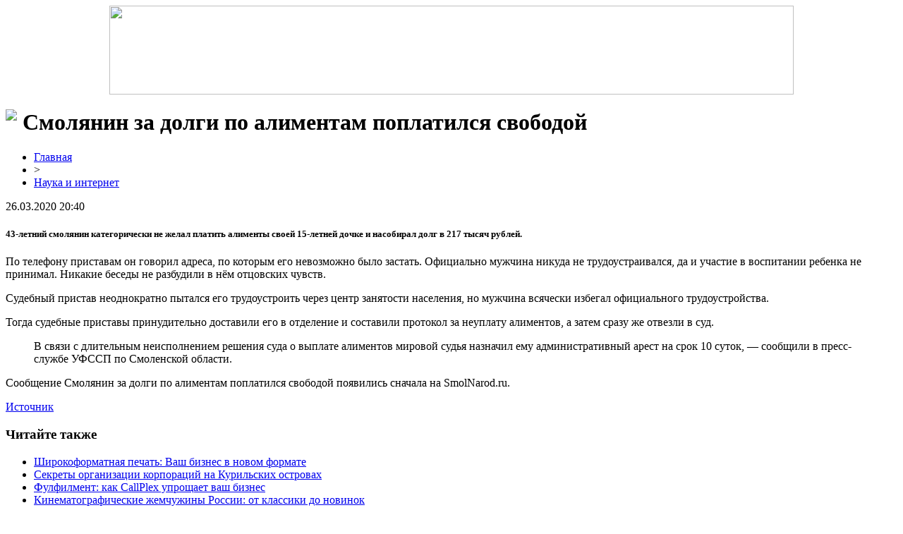

--- FILE ---
content_type: text/html; charset=UTF-8
request_url: http://www.bowlclub.ru/smolyanin-za-dolgi-po-alimentam-poplatilsya-svobodoj/
body_size: 5648
content:
<!DOCTYPE html PUBLIC "-//W3C//DTD XHTML 1.0 Transitional//EN" "http://www.w3.org/TR/xhtml1/DTD/xhtml1-transitional.dtd">
<html xmlns="http://www.w3.org/1999/xhtml">
<head>
<meta http-equiv="Content-Type" content="text/html; charset=utf-8" />

<title>Смолянин за долги по алиментам поплатился свободой</title>
<meta name="description" content="43-летний смолянин категорически не желал платить алименты своей 15-летней дочке и насобирал долг в 217 тысяч рублей. По телефону приставам он говорил адреса, по которым его невозможно было застать. Официально мужчина никуда не трудоустраивался, да и участие в воспитании ребенка не принимал. Никакие беседы не разбудили в нём отцовских чувств." />

<link rel="Shortcut Icon" href="http://www.bowlclub.ru/favicon.png" type="image/x-icon" />
<link rel="stylesheet" href="http://www.bowlclub.ru/wp-content/themes/diz/style.css" type="text/css" />
<link href='http://fonts.googleapis.com/css?family=Cuprum:400,400italic&subset=cyrillic' rel='stylesheet' type='text/css'><meta name='robots' content='max-image-preview:large' />
<style id='classic-theme-styles-inline-css' type='text/css'>
/*! This file is auto-generated */
.wp-block-button__link{color:#fff;background-color:#32373c;border-radius:9999px;box-shadow:none;text-decoration:none;padding:calc(.667em + 2px) calc(1.333em + 2px);font-size:1.125em}.wp-block-file__button{background:#32373c;color:#fff;text-decoration:none}
</style>
<style id='global-styles-inline-css' type='text/css'>
body{--wp--preset--color--black: #000000;--wp--preset--color--cyan-bluish-gray: #abb8c3;--wp--preset--color--white: #ffffff;--wp--preset--color--pale-pink: #f78da7;--wp--preset--color--vivid-red: #cf2e2e;--wp--preset--color--luminous-vivid-orange: #ff6900;--wp--preset--color--luminous-vivid-amber: #fcb900;--wp--preset--color--light-green-cyan: #7bdcb5;--wp--preset--color--vivid-green-cyan: #00d084;--wp--preset--color--pale-cyan-blue: #8ed1fc;--wp--preset--color--vivid-cyan-blue: #0693e3;--wp--preset--color--vivid-purple: #9b51e0;--wp--preset--gradient--vivid-cyan-blue-to-vivid-purple: linear-gradient(135deg,rgba(6,147,227,1) 0%,rgb(155,81,224) 100%);--wp--preset--gradient--light-green-cyan-to-vivid-green-cyan: linear-gradient(135deg,rgb(122,220,180) 0%,rgb(0,208,130) 100%);--wp--preset--gradient--luminous-vivid-amber-to-luminous-vivid-orange: linear-gradient(135deg,rgba(252,185,0,1) 0%,rgba(255,105,0,1) 100%);--wp--preset--gradient--luminous-vivid-orange-to-vivid-red: linear-gradient(135deg,rgba(255,105,0,1) 0%,rgb(207,46,46) 100%);--wp--preset--gradient--very-light-gray-to-cyan-bluish-gray: linear-gradient(135deg,rgb(238,238,238) 0%,rgb(169,184,195) 100%);--wp--preset--gradient--cool-to-warm-spectrum: linear-gradient(135deg,rgb(74,234,220) 0%,rgb(151,120,209) 20%,rgb(207,42,186) 40%,rgb(238,44,130) 60%,rgb(251,105,98) 80%,rgb(254,248,76) 100%);--wp--preset--gradient--blush-light-purple: linear-gradient(135deg,rgb(255,206,236) 0%,rgb(152,150,240) 100%);--wp--preset--gradient--blush-bordeaux: linear-gradient(135deg,rgb(254,205,165) 0%,rgb(254,45,45) 50%,rgb(107,0,62) 100%);--wp--preset--gradient--luminous-dusk: linear-gradient(135deg,rgb(255,203,112) 0%,rgb(199,81,192) 50%,rgb(65,88,208) 100%);--wp--preset--gradient--pale-ocean: linear-gradient(135deg,rgb(255,245,203) 0%,rgb(182,227,212) 50%,rgb(51,167,181) 100%);--wp--preset--gradient--electric-grass: linear-gradient(135deg,rgb(202,248,128) 0%,rgb(113,206,126) 100%);--wp--preset--gradient--midnight: linear-gradient(135deg,rgb(2,3,129) 0%,rgb(40,116,252) 100%);--wp--preset--font-size--small: 13px;--wp--preset--font-size--medium: 20px;--wp--preset--font-size--large: 36px;--wp--preset--font-size--x-large: 42px;--wp--preset--spacing--20: 0.44rem;--wp--preset--spacing--30: 0.67rem;--wp--preset--spacing--40: 1rem;--wp--preset--spacing--50: 1.5rem;--wp--preset--spacing--60: 2.25rem;--wp--preset--spacing--70: 3.38rem;--wp--preset--spacing--80: 5.06rem;--wp--preset--shadow--natural: 6px 6px 9px rgba(0, 0, 0, 0.2);--wp--preset--shadow--deep: 12px 12px 50px rgba(0, 0, 0, 0.4);--wp--preset--shadow--sharp: 6px 6px 0px rgba(0, 0, 0, 0.2);--wp--preset--shadow--outlined: 6px 6px 0px -3px rgba(255, 255, 255, 1), 6px 6px rgba(0, 0, 0, 1);--wp--preset--shadow--crisp: 6px 6px 0px rgba(0, 0, 0, 1);}:where(.is-layout-flex){gap: 0.5em;}:where(.is-layout-grid){gap: 0.5em;}body .is-layout-flex{display: flex;}body .is-layout-flex{flex-wrap: wrap;align-items: center;}body .is-layout-flex > *{margin: 0;}body .is-layout-grid{display: grid;}body .is-layout-grid > *{margin: 0;}:where(.wp-block-columns.is-layout-flex){gap: 2em;}:where(.wp-block-columns.is-layout-grid){gap: 2em;}:where(.wp-block-post-template.is-layout-flex){gap: 1.25em;}:where(.wp-block-post-template.is-layout-grid){gap: 1.25em;}.has-black-color{color: var(--wp--preset--color--black) !important;}.has-cyan-bluish-gray-color{color: var(--wp--preset--color--cyan-bluish-gray) !important;}.has-white-color{color: var(--wp--preset--color--white) !important;}.has-pale-pink-color{color: var(--wp--preset--color--pale-pink) !important;}.has-vivid-red-color{color: var(--wp--preset--color--vivid-red) !important;}.has-luminous-vivid-orange-color{color: var(--wp--preset--color--luminous-vivid-orange) !important;}.has-luminous-vivid-amber-color{color: var(--wp--preset--color--luminous-vivid-amber) !important;}.has-light-green-cyan-color{color: var(--wp--preset--color--light-green-cyan) !important;}.has-vivid-green-cyan-color{color: var(--wp--preset--color--vivid-green-cyan) !important;}.has-pale-cyan-blue-color{color: var(--wp--preset--color--pale-cyan-blue) !important;}.has-vivid-cyan-blue-color{color: var(--wp--preset--color--vivid-cyan-blue) !important;}.has-vivid-purple-color{color: var(--wp--preset--color--vivid-purple) !important;}.has-black-background-color{background-color: var(--wp--preset--color--black) !important;}.has-cyan-bluish-gray-background-color{background-color: var(--wp--preset--color--cyan-bluish-gray) !important;}.has-white-background-color{background-color: var(--wp--preset--color--white) !important;}.has-pale-pink-background-color{background-color: var(--wp--preset--color--pale-pink) !important;}.has-vivid-red-background-color{background-color: var(--wp--preset--color--vivid-red) !important;}.has-luminous-vivid-orange-background-color{background-color: var(--wp--preset--color--luminous-vivid-orange) !important;}.has-luminous-vivid-amber-background-color{background-color: var(--wp--preset--color--luminous-vivid-amber) !important;}.has-light-green-cyan-background-color{background-color: var(--wp--preset--color--light-green-cyan) !important;}.has-vivid-green-cyan-background-color{background-color: var(--wp--preset--color--vivid-green-cyan) !important;}.has-pale-cyan-blue-background-color{background-color: var(--wp--preset--color--pale-cyan-blue) !important;}.has-vivid-cyan-blue-background-color{background-color: var(--wp--preset--color--vivid-cyan-blue) !important;}.has-vivid-purple-background-color{background-color: var(--wp--preset--color--vivid-purple) !important;}.has-black-border-color{border-color: var(--wp--preset--color--black) !important;}.has-cyan-bluish-gray-border-color{border-color: var(--wp--preset--color--cyan-bluish-gray) !important;}.has-white-border-color{border-color: var(--wp--preset--color--white) !important;}.has-pale-pink-border-color{border-color: var(--wp--preset--color--pale-pink) !important;}.has-vivid-red-border-color{border-color: var(--wp--preset--color--vivid-red) !important;}.has-luminous-vivid-orange-border-color{border-color: var(--wp--preset--color--luminous-vivid-orange) !important;}.has-luminous-vivid-amber-border-color{border-color: var(--wp--preset--color--luminous-vivid-amber) !important;}.has-light-green-cyan-border-color{border-color: var(--wp--preset--color--light-green-cyan) !important;}.has-vivid-green-cyan-border-color{border-color: var(--wp--preset--color--vivid-green-cyan) !important;}.has-pale-cyan-blue-border-color{border-color: var(--wp--preset--color--pale-cyan-blue) !important;}.has-vivid-cyan-blue-border-color{border-color: var(--wp--preset--color--vivid-cyan-blue) !important;}.has-vivid-purple-border-color{border-color: var(--wp--preset--color--vivid-purple) !important;}.has-vivid-cyan-blue-to-vivid-purple-gradient-background{background: var(--wp--preset--gradient--vivid-cyan-blue-to-vivid-purple) !important;}.has-light-green-cyan-to-vivid-green-cyan-gradient-background{background: var(--wp--preset--gradient--light-green-cyan-to-vivid-green-cyan) !important;}.has-luminous-vivid-amber-to-luminous-vivid-orange-gradient-background{background: var(--wp--preset--gradient--luminous-vivid-amber-to-luminous-vivid-orange) !important;}.has-luminous-vivid-orange-to-vivid-red-gradient-background{background: var(--wp--preset--gradient--luminous-vivid-orange-to-vivid-red) !important;}.has-very-light-gray-to-cyan-bluish-gray-gradient-background{background: var(--wp--preset--gradient--very-light-gray-to-cyan-bluish-gray) !important;}.has-cool-to-warm-spectrum-gradient-background{background: var(--wp--preset--gradient--cool-to-warm-spectrum) !important;}.has-blush-light-purple-gradient-background{background: var(--wp--preset--gradient--blush-light-purple) !important;}.has-blush-bordeaux-gradient-background{background: var(--wp--preset--gradient--blush-bordeaux) !important;}.has-luminous-dusk-gradient-background{background: var(--wp--preset--gradient--luminous-dusk) !important;}.has-pale-ocean-gradient-background{background: var(--wp--preset--gradient--pale-ocean) !important;}.has-electric-grass-gradient-background{background: var(--wp--preset--gradient--electric-grass) !important;}.has-midnight-gradient-background{background: var(--wp--preset--gradient--midnight) !important;}.has-small-font-size{font-size: var(--wp--preset--font-size--small) !important;}.has-medium-font-size{font-size: var(--wp--preset--font-size--medium) !important;}.has-large-font-size{font-size: var(--wp--preset--font-size--large) !important;}.has-x-large-font-size{font-size: var(--wp--preset--font-size--x-large) !important;}
.wp-block-navigation a:where(:not(.wp-element-button)){color: inherit;}
:where(.wp-block-post-template.is-layout-flex){gap: 1.25em;}:where(.wp-block-post-template.is-layout-grid){gap: 1.25em;}
:where(.wp-block-columns.is-layout-flex){gap: 2em;}:where(.wp-block-columns.is-layout-grid){gap: 2em;}
.wp-block-pullquote{font-size: 1.5em;line-height: 1.6;}
</style>
<script type="text/javascript" id="wp-postviews-cache-js-extra">
/* <![CDATA[ */
var viewsCacheL10n = {"admin_ajax_url":"http:\/\/www.bowlclub.ru\/wp-admin\/admin-ajax.php","post_id":"38319"};
/* ]]> */
</script>
<script type="text/javascript" src="http://www.bowlclub.ru/wp-content/plugins/post-views-counter-x/postviews-cache.js?ver=6.5.5" id="wp-postviews-cache-js"></script>
<link rel="canonical" href="http://www.bowlclub.ru/smolyanin-za-dolgi-po-alimentam-poplatilsya-svobodoj/" />
<link rel="alternate" type="application/json+oembed" href="http://www.bowlclub.ru/wp-json/oembed/1.0/embed?url=http%3A%2F%2Fwww.bowlclub.ru%2Fsmolyanin-za-dolgi-po-alimentam-poplatilsya-svobodoj%2F" />
<link rel="alternate" type="text/xml+oembed" href="http://www.bowlclub.ru/wp-json/oembed/1.0/embed?url=http%3A%2F%2Fwww.bowlclub.ru%2Fsmolyanin-za-dolgi-po-alimentam-poplatilsya-svobodoj%2F&#038;format=xml" />
</head>

<body>
<a href="http://www.bowlclub.ru/" title="СМИ &quot;Завтрашний день&quot;"><div align="center"><img src="http://www.bowlclub.ru/wp-content/themes/diz/images/header.jpg" width="970" height="126" /></div></a>

<div id="page">
	<div id="content">
						<h1><img src="http://www.bowlclub.ru/wp-content/themes/diz/images/h1.jpg" align="left" style="margin-right: 8px;" />Смолянин за долги по алиментам поплатился свободой</h1>
			<div id="unpost">
				<div id="breadcrumb"><ul><li><a href="http://www.bowlclub.ru">Главная</a></li><li>&gt;</li><li><a href="http://www.bowlclub.ru/texno/">Наука и интернет</a></li></ul></div>				<div id="datecont">26.03.2020 20:40</div>
			</div>
			
				<div id="samtext">
																<h5> 43-летний смолянин категорически не желал платить алименты своей 15-летней дочке и насобирал долг в 217 тысяч рублей.</h5>
<p>По телефону приставам он говорил адреса, по которым его невозможно было застать. Официально мужчина никуда не трудоустраивался, да и участие в воспитании ребенка не принимал. Никакие беседы не разбудили в нём отцовских чувств. </p>
<p>Судебный пристав неоднократно пытался его трудоустроить через центр занятости населения, но мужчина всячески избегал официального трудоустройства. </p>
<p>Тогда судебные приставы принудительно доставили его в отделение и составили протокол за неуплату алиментов, а затем сразу же отвезли в суд. </p>
<blockquote>
<p>В связи с длительным неисполнением решения суда о выплате алиментов  мировой судья назначил ему административный арест на срок 10 суток, — сообщили в пресс-службе УФССП по Смоленской области.     </p>
</blockquote>
<p>Сообщение Смолянин за долги по алиментам поплатился свободой появились сначала на SmolNarod.ru.</p>
<p><!--noindex--><a href="http://www.bowlclub.ru/red.php?https://smolnarod.ru/v-gorode/smolyanin-za-dolgi-po-alimentam-poplatilsya-svobodoj/" rel="nofollow noopener noreferrer" target="_blank">Источник</a><!--/noindex--></p>
					
									</div>	

				<div id="readmore">
					<h3>Читайте также</h3>
					<ul>
										<li><a href="http://www.bowlclub.ru/shirokoformatnaya-pechat-vash-biznes-v-novom-formate/">Широкоформатная печать: Ваш бизнес в новом формате</a></li>
										<li><a href="http://www.bowlclub.ru/sekrety-organizacii-korporacij-na-kurilskix-ostrovax/">Секреты организации корпораций на Курильских островах</a></li>
										<li><a href="http://www.bowlclub.ru/fulfilment-kak-callplex-uproshhaet-vash-biznes/">Фулфилмент: как CallPlex упрощает ваш бизнес</a></li>
										<li><a href="http://www.bowlclub.ru/kinematograficheskie-zhemchuzhiny-rossii-ot-klassiki-do-novinok/">Кинематографические жемчужины России: от классики до новинок</a></li>
										<li><a href="http://www.bowlclub.ru/kak-nastolnye-flagi-usilivayut-atmosferu-na-turnirax-po-boulingu/">Как настольные флаги усиливают атмосферу на турнирах по боулингу</a></li>
										</ul>
				</div>

				</div>

<div id="sidebar">
<img src="http://www.bowlclub.ru/wp-content/themes/diz/images/cat1.png" align="left" style="padding-right: 8px; margin-top: 6px;" /><h2>Разделы сайта</h2>
<ul>
	<li><a href="http://www.bowlclub.ru/">Главная страница</a></li>
		<li class="cat-item cat-item-5"><a href="http://www.bowlclub.ru/texno/">Наука и интернет</a>
</li>
	<li class="cat-item cat-item-6"><a href="http://www.bowlclub.ru/obshhestvennaya-zhizn/">Общественная жизнь</a>
</li>
	<li class="cat-item cat-item-2"><a href="http://www.bowlclub.ru/vlast/">Политика и власть</a>
</li>
	<li class="cat-item cat-item-1"><a href="http://www.bowlclub.ru/news/">Разное в мире</a>
</li>
	<li class="cat-item cat-item-4"><a href="http://www.bowlclub.ru/sport-svodki/">Спортивные сводки</a>
</li>
	<li class="cat-item cat-item-3"><a href="http://www.bowlclub.ru/finansy/">Финансы и деньги</a>
</li>
</ul>
<br/>
<img src="http://www.bowlclub.ru/wp-content/themes/diz/images/cat1.png" align="left" style="padding-right: 6px;" /><h2>Свежие публикации</h2>
<p><img src="http://www.bowlclub.ru/wp-content/themes/diz/images/arrow.jpg" width="16" height="16" align="left" style="padding-right: 4px;" /><a href="http://www.bowlclub.ru/omskaya-gzhi-soobshhila-ob-otkloneniyax-ot-proekta-pri-kapremonte/">Омская ГЖИ сообщила об отклонениях от проекта при капремонте</a></p>
<p><img src="http://www.bowlclub.ru/wp-content/themes/diz/images/arrow.jpg" width="16" height="16" align="left" style="padding-right: 4px;" /><a href="http://www.bowlclub.ru/meriya-omska-cherez-sud-trebuet-nazvat-samostroem-vysotku-popova-na-krasnom-puti/">Мэрия Омска через суд требует назвать «самостроем» высотку Попова на Красном Пути</a></p>
<p><img src="http://www.bowlclub.ru/wp-content/themes/diz/images/arrow.jpg" width="16" height="16" align="left" style="padding-right: 4px;" /><a href="http://www.bowlclub.ru/v-turisticheskom-rajone-omskoj-oblasti-na-glazax-u-rebenka-tragicheski-pogib-muzhchina/">В туристическом районе Омской области на глазах у ребенка трагически погиб мужчина</a></p>
<p><img src="http://www.bowlclub.ru/wp-content/themes/diz/images/arrow.jpg" width="16" height="16" align="left" style="padding-right: 4px;" /><a href="http://www.bowlclub.ru/lvy-sem-i-najtiriya-vstretilis-posle-dolgix-let-odinochestva-i-boyatsya-otkryt-drug-drugu-serdca/">Львы Сэм и Найтирия встретились после долгих лет одиночества и боятся открыть друг другу сердца</a></p>
<p><img src="http://www.bowlclub.ru/wp-content/themes/diz/images/arrow.jpg" width="16" height="16" align="left" style="padding-right: 4px;" /><a href="http://www.bowlclub.ru/v-omske-organizator-vesennego-polumarafona-poteryal-status-byudzhetnogo/">В Омске организатор весеннего полумарафона потерял статус бюджетного</a></p>
<br/>
<img src="http://www.bowlclub.ru/wp-content/themes/diz/images/cat1.png" align="left" style="padding-right: 6px;" /><h2>В центре внимания</h2>
<p><img src="http://www.bowlclub.ru/wp-content/themes/diz/images/arrow.jpg" width="16" height="16" align="left" style="padding-right: 4px;" /><a href="http://www.bowlclub.ru/omskaya-gzhi-soobshhila-ob-otkloneniyax-ot-proekta-pri-kapremonte/">Омская ГЖИ сообщила об отклонениях от проекта при капремонте</a></p>
<p>Как стало известно «СуперОмску», Государственная жилищная инспекция заявила о завершении проведения внеплановой выездной проверки в отношении регионального Фонда капитального ремонта многоквартирных домов. Целью контрольно-надзорного мероприятия стала проверка соблюдения правил и норм технической эксплуатации жилищного фонда и Правил предоставления коммунальных услуг собственникам и пользователям помещений в многоквартирных домах и жилых домов.</p>
<br/>
<img src="http://www.bowlclub.ru/wp-content/themes/diz/images/cat1.png" align="left" style="padding-right: 6px;" /><h2>Читайте также</h2>
<p><img src="http://www.bowlclub.ru/wp-content/themes/diz/images/arrow.jpg" width="16" height="16" align="left" style="padding-right: 4px;" /><a href="http://www.bowlclub.ru/shirokoformatnaya-pechat-vash-biznes-v-novom-formate/">Широкоформатная печать: Ваш бизнес в новом формате</a></p>
<p><img src="http://www.bowlclub.ru/wp-content/themes/diz/images/arrow.jpg" width="16" height="16" align="left" style="padding-right: 4px;" /><a href="http://www.bowlclub.ru/sekrety-organizacii-korporacij-na-kurilskix-ostrovax/">Секреты организации корпораций на Курильских островах</a></p>
<p><img src="http://www.bowlclub.ru/wp-content/themes/diz/images/arrow.jpg" width="16" height="16" align="left" style="padding-right: 4px;" /><a href="http://www.bowlclub.ru/fulfilment-kak-callplex-uproshhaet-vash-biznes/">Фулфилмент: как CallPlex упрощает ваш бизнес</a></p>
	<p><img src="http://www.bowlclub.ru/wp-content/themes/diz/images/arrow.jpg" width="16" height="16" align="left" style="padding-right: 4px;" /><a href="http://www.bowlclub.ru/reports.html">Отчеты по Википедии</a></p>

	<img src="http://1by.by/mails/bowlclubru.png" />
	
</div>
	
</div>

<div id="footer">
<p id="legal">2026 &copy; "<a href="http://www.bowlclub.ru/">СМИ &quot;Завтрашний день&quot;</a>"</p>
<p id="links">
<a href="http://www.bowlclub.ru/">Главная</a> |
<a href="http://www.bowlclub.ru/finansy/">Финансы и деньги</a> |
<a href="http://www.bowlclub.ru/vlast/">Политика и власть</a> |
<a href="http://www.bowlclub.ru/sport-svodki/">Спортивные сводки</a> |
<a href="http://www.bowlclub.ru/obshhestvennaya-zhizn/">Общественная жизнь</a> |
<a href="http://www.bowlclub.ru/texno/">Наука и интернет</a> |
<a href="http://www.bowlclub.ru/news/">Разное в мире</a> |
<a href="http://www.bowlclub.ru/sitemap.xml">XML</a> | <a href="http://www.bowlclub.ru/sitemap/">HTML</a>
</p>
</div>


<!--noindex-->
<!--/noindex-->

</body>

</html>